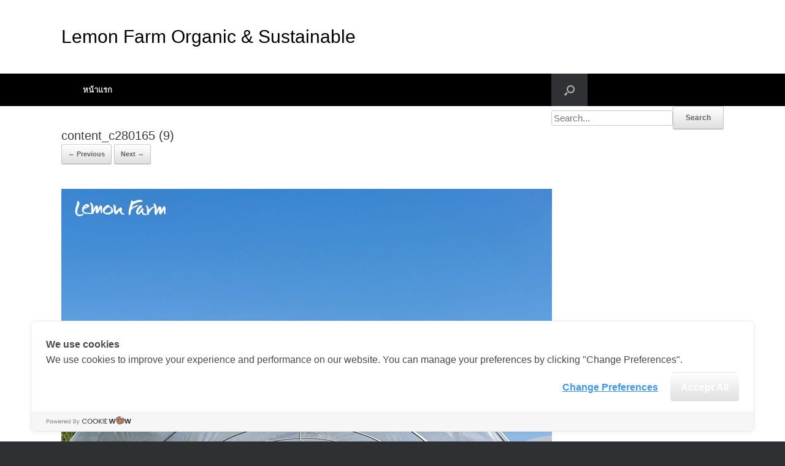

--- FILE ---
content_type: text/html; charset=UTF-8
request_url: https://blog.lemonfarm.com/content_c280165-9/
body_size: 8685
content:
<!DOCTYPE html>
<html lang="th" prefix="og: http://ogp.me/ns# fb: http://ogp.me/ns/fb# website: http://ogp.me/ns/website#">
<head>
	<meta name="facebook-domain-verification" content="wdy8mafx4irdgk50y3p3tbk7v6z8sc" />
	<meta charset="UTF-8" />
	<meta http-equiv="X-UA-Compatible" content="IE=10" />
	<link rel="profile" href="https://gmpg.org/xfn/11" />
	<link rel="pingback" href="https://blog.lemonfarm.com/xmlrpc.php" />
	<title>content_c280165 (9) &#8211; Lemon Farm Organic &amp; Sustainable</title>
<script type='application/javascript'>console.log('PixelYourSite Free version 8.2.8');</script>
<link rel="alternate" type="application/rss+xml" title="Lemon Farm Organic &amp; Sustainable &raquo; ฟีด" href="https://blog.lemonfarm.com/feed/" />
<link rel="alternate" type="application/rss+xml" title="Lemon Farm Organic &amp; Sustainable &raquo; ฟีดความเห็น" href="https://blog.lemonfarm.com/comments/feed/" />
<!-- This site uses the Google Analytics by MonsterInsights plugin v7.1.0 - Using Analytics tracking - https://www.monsterinsights.com/ -->
<script type="text/javascript" data-cfasync="false">
	var mi_version         = '7.1.0';
	var mi_track_user      = true;
	var mi_no_track_reason = '';
	
	var disableStr = 'ga-disable-UA-116905543-1';

	/* Function to detect opted out users */
	function __gaTrackerIsOptedOut() {
		return document.cookie.indexOf(disableStr + '=true') > -1;
	}

	/* Disable tracking if the opt-out cookie exists. */
	if ( __gaTrackerIsOptedOut() ) {
		window[disableStr] = true;
	}

	/* Opt-out function */
	function __gaTrackerOptout() {
	  document.cookie = disableStr + '=true; expires=Thu, 31 Dec 2099 23:59:59 UTC; path=/';
	  window[disableStr] = true;
	}
	
	if ( mi_track_user ) {
		(function(i,s,o,g,r,a,m){i['GoogleAnalyticsObject']=r;i[r]=i[r]||function(){
			(i[r].q=i[r].q||[]).push(arguments)},i[r].l=1*new Date();a=s.createElement(o),
			m=s.getElementsByTagName(o)[0];a.async=1;a.src=g;m.parentNode.insertBefore(a,m)
		})(window,document,'script','//www.google-analytics.com/analytics.js','__gaTracker');

		__gaTracker('create', 'UA-116905543-1', 'auto');
		__gaTracker('set', 'forceSSL', true);
		__gaTracker('require', 'displayfeatures');
		__gaTracker('require', 'linkid', 'linkid.js');
		__gaTracker('send','pageview');
	} else {
		console.log( "" );
		(function() {
			/* https://developers.google.com/analytics/devguides/collection/analyticsjs/ */
			var noopfn = function() {
				return null;
			};
			var noopnullfn = function() {
				return null;
			};
			var Tracker = function() {
				return null;
			};
			var p = Tracker.prototype;
			p.get = noopfn;
			p.set = noopfn;
			p.send = noopfn;
			var __gaTracker = function() {
				var len = arguments.length;
				if ( len === 0 ) {
					return;
				}
				var f = arguments[len-1];
				if ( typeof f !== 'object' || f === null || typeof f.hitCallback !== 'function' ) {
					console.log( 'Not running function __gaTracker(' + arguments[0] + " ....) because you are not being tracked. " + mi_no_track_reason );
					return;
				}
				try {
					f.hitCallback();
				} catch (ex) {

				}
			};
			__gaTracker.create = function() {
				return new Tracker();
			};
			__gaTracker.getByName = noopnullfn;
			__gaTracker.getAll = function() {
				return [];
			};
			__gaTracker.remove = noopfn;
			window['__gaTracker'] = __gaTracker;
					})();
		}
</script>
<!-- / Google Analytics by MonsterInsights -->
		<script type="text/javascript">
			window._wpemojiSettings = {"baseUrl":"https:\/\/s.w.org\/images\/core\/emoji\/72x72\/","ext":".png","source":{"concatemoji":"https:\/\/blog.lemonfarm.com\/wp-includes\/js\/wp-emoji-release.min.js?ver=4.4.32"}};
			!function(e,n,t){var a;function i(e){var t=n.createElement("canvas"),a=t.getContext&&t.getContext("2d"),i=String.fromCharCode;return!(!a||!a.fillText)&&(a.textBaseline="top",a.font="600 32px Arial","flag"===e?(a.fillText(i(55356,56806,55356,56826),0,0),3e3<t.toDataURL().length):"diversity"===e?(a.fillText(i(55356,57221),0,0),t=a.getImageData(16,16,1,1).data,a.fillText(i(55356,57221,55356,57343),0,0),(t=a.getImageData(16,16,1,1).data)[0],t[1],t[2],t[3],!0):("simple"===e?a.fillText(i(55357,56835),0,0):a.fillText(i(55356,57135),0,0),0!==a.getImageData(16,16,1,1).data[0]))}function o(e){var t=n.createElement("script");t.src=e,t.type="text/javascript",n.getElementsByTagName("head")[0].appendChild(t)}t.supports={simple:i("simple"),flag:i("flag"),unicode8:i("unicode8"),diversity:i("diversity")},t.DOMReady=!1,t.readyCallback=function(){t.DOMReady=!0},t.supports.simple&&t.supports.flag&&t.supports.unicode8&&t.supports.diversity||(a=function(){t.readyCallback()},n.addEventListener?(n.addEventListener("DOMContentLoaded",a,!1),e.addEventListener("load",a,!1)):(e.attachEvent("onload",a),n.attachEvent("onreadystatechange",function(){"complete"===n.readyState&&t.readyCallback()})),(a=t.source||{}).concatemoji?o(a.concatemoji):a.wpemoji&&a.twemoji&&(o(a.twemoji),o(a.wpemoji)))}(window,document,window._wpemojiSettings);
		</script>
		<style type="text/css">
img.wp-smiley,
img.emoji {
	display: inline !important;
	border: none !important;
	box-shadow: none !important;
	height: 1em !important;
	width: 1em !important;
	margin: 0 .07em !important;
	vertical-align: -0.1em !important;
	background: none !important;
	padding: 0 !important;
}
</style>
<link rel='stylesheet' id='cpsh-shortcodes-css'  href='https://blog.lemonfarm.com/wp-content/plugins/column-shortcodes//assets/css/shortcodes.css?ver=1.0' type='text/css' media='all' />
<link rel='stylesheet' id='bmicalc_style-css'  href='https://blog.lemonfarm.com/wp-content/plugins/easy-bmi-calculator/template.css?ver=4.4.32' type='text/css' media='all' />
<link rel='stylesheet' id='mbpro-font-awesome-css'  href='https://blog.lemonfarm.com/wp-content/plugins/maxbuttons/assets/libraries/font-awesome/css/font-awesome.min.css?ver=4.4.32' type='text/css' media='all' />
<link rel='stylesheet' id='bootstrap_funBox_style-css'  href='https://blog.lemonfarm.com/wp-content/plugins/wp-visual-slidebox-builder/bootstrap.min.css?ver=4.4.32' type='text/css' media='all' />
<link rel='stylesheet' id='custom_funBox_style-css'  href='https://blog.lemonfarm.com/wp-content/plugins/wp-visual-slidebox-builder/custom-fun-box.css?ver=4.4.32' type='text/css' media='all' />
<link rel='stylesheet' id='animated_css-css'  href='https://blog.lemonfarm.com/wp-content/plugins/wp-visual-slidebox-builder/animate-custom.css?ver=4.4.32' type='text/css' media='all' />
<link rel='stylesheet' id='vantage-style-css'  href='https://blog.lemonfarm.com/wp-content/themes/vantage/style.css?ver=1.5.8' type='text/css' media='all' />
<link rel='stylesheet' id='font-awesome-css'  href='https://blog.lemonfarm.com/wp-content/themes/vantage/fontawesome/css/font-awesome.css?ver=4.6.2' type='text/css' media='all' />
<link rel='stylesheet' id='siteorigin-mobilenav-css'  href='https://blog.lemonfarm.com/wp-content/themes/vantage/inc/mobilenav/css/mobilenav.css?ver=1.5.8' type='text/css' media='all' />
<link rel='stylesheet' id='myStyleSheets-css'  href='https://blog.lemonfarm.com/wp-content/plugins/wp-latest-posts/css/wplp_front.css?ver=4.4.32' type='text/css' media='all' />
<link rel='stylesheet' id='myFonts-css'  href='https://fonts.googleapis.com/css?family=Raleway%3A400%2C500%2C600%2C700%2C800%2C900%7CAlegreya%3A400%2C400italic%2C700%2C700italic%2C900%2C900italic%7CVarela+Round&#038;subset=latin%2Clatin-ext&#038;ver=4.4.32' type='text/css' media='all' />
<script type='text/javascript'>
/* <![CDATA[ */
var monsterinsights_frontend = {"js_events_tracking":"true","is_debug_mode":"false","download_extensions":"doc,exe,js,pdf,ppt,tgz,zip,xls","inbound_paths":"","home_url":"https:\/\/blog.lemonfarm.com","track_download_as":"event","internal_label":"int","hash_tracking":"false"};
/* ]]> */
</script>
<script type='text/javascript' src='https://blog.lemonfarm.com/wp-content/plugins/google-analytics-for-wordpress/assets/js/frontend.min.js?ver=7.1.0'></script>
<script type='text/javascript' src='https://blog.lemonfarm.com/wp-includes/js/jquery/jquery.js?ver=1.11.3'></script>
<script type='text/javascript' src='https://blog.lemonfarm.com/wp-includes/js/jquery/jquery-migrate.min.js?ver=1.2.1'></script>
<script type='text/javascript' src='https://blog.lemonfarm.com/wp-content/plugins/easy-bmi-calculator/bmi-calculator.min.js?ver=4.4.32'></script>
<script type='text/javascript'>
/* <![CDATA[ */
var mb_ajax = {"ajaxurl":"https:\/\/blog.lemonfarm.com\/wp-admin\/admin-ajax.php"};
/* ]]> */
</script>
<script type='text/javascript' src='https://blog.lemonfarm.com/wp-content/plugins/maxbuttons/js/min/front.js?ver=1'></script>
<script type='text/javascript' src='https://blog.lemonfarm.com/wp-content/plugins/wp-visual-slidebox-builder/js/fun_box.js?ver=4.4.32'></script>
<script type='text/javascript' src='https://blog.lemonfarm.com/wp-content/plugins/wp-visual-slidebox-builder/js/bootstrap.min.js?ver=4.4.32'></script>
<script type='text/javascript' src='https://blog.lemonfarm.com/wp-content/themes/vantage/js/jquery.flexslider.min.js?ver=2.1'></script>
<script type='text/javascript' src='https://blog.lemonfarm.com/wp-content/themes/vantage/js/jquery.touchSwipe.min.js?ver=1.6.6'></script>
<script type='text/javascript' src='https://blog.lemonfarm.com/wp-content/themes/vantage/js/jquery.theme-main.min.js?ver=1.5.8'></script>
<script type='text/javascript' src='https://blog.lemonfarm.com/wp-content/themes/vantage/js/keyboard-image-navigation.min.js?ver=20120202'></script>
<!--[if lt IE 9]>
<script type='text/javascript' src='https://blog.lemonfarm.com/wp-content/themes/vantage/js/html5.min.js?ver=3.7.3'></script>
<![endif]-->
<!--[if (gte IE 6)&(lte IE 8)]>
<script type='text/javascript' src='https://blog.lemonfarm.com/wp-content/themes/vantage/js/selectivizr.min.js?ver=1.0.2'></script>
<![endif]-->
<script type='text/javascript'>
/* <![CDATA[ */
var mobileNav = {"search":{"url":"https:\/\/blog.lemonfarm.com","placeholder":"Search"},"text":{"navigate":"Menu","back":"Back","close":"Close"},"nextIconUrl":"https:\/\/blog.lemonfarm.com\/wp-content\/themes\/vantage\/inc\/mobilenav\/images\/next.png","mobileMenuClose":"<i class=\"fa fa-times\"><\/i>"};
/* ]]> */
</script>
<script type='text/javascript' src='https://blog.lemonfarm.com/wp-content/themes/vantage/inc/mobilenav/js/mobilenav.min.js?ver=1.5.8'></script>
<script type='text/javascript' src='https://blog.lemonfarm.com/wp-content/plugins/pixelyoursite/dist/scripts/jquery.bind-first-0.2.3.min.js?ver=4.4.32'></script>
<script type='text/javascript' src='https://blog.lemonfarm.com/wp-content/plugins/pixelyoursite/dist/scripts/js.cookie-2.1.3.min.js?ver=2.1.3'></script>
<script type='text/javascript'>
/* <![CDATA[ */
var pysOptions = {"staticEvents":{"facebook":{"PageView":[{"delay":0,"type":"static","name":"PageView","pixelIds":["246633134092133"],"params":{"page_title":"content_c280165 (9)","post_type":"attachment","post_id":14868,"plugin":"PixelYourSite","user_role":"guest","event_url":"blog.lemonfarm.com\/content_c280165-9\/"},"e_id":"init_event","ids":[],"hasTimeWindow":false,"timeWindow":0,"eventID":"","woo_order":"","edd_order":""}]}},"dynamicEvents":{"signal_form":{"facebook":{"delay":0,"type":"dyn","name":"Signal","pixelIds":["246633134092133"],"params":{"event_action":"Form","page_title":"content_c280165 (9)","post_type":"attachment","post_id":14868,"plugin":"PixelYourSite","user_role":"guest","event_url":"blog.lemonfarm.com\/content_c280165-9\/"},"e_id":"signal_form","ids":[],"hasTimeWindow":false,"timeWindow":0,"eventID":"","woo_order":"","edd_order":""}},"signal_download":{"facebook":{"delay":0,"type":"dyn","name":"Signal","extensions":["","doc","exe","js","pdf","ppt","tgz","zip","xls"],"pixelIds":["246633134092133"],"params":{"event_action":"Download","page_title":"content_c280165 (9)","post_type":"attachment","post_id":14868,"plugin":"PixelYourSite","user_role":"guest","event_url":"blog.lemonfarm.com\/content_c280165-9\/"},"e_id":"signal_download","ids":[],"hasTimeWindow":false,"timeWindow":0,"eventID":"","woo_order":"","edd_order":""}},"signal_comment":{"facebook":{"delay":0,"type":"dyn","name":"Signal","pixelIds":["246633134092133"],"params":{"event_action":"Comment","page_title":"content_c280165 (9)","post_type":"attachment","post_id":14868,"plugin":"PixelYourSite","user_role":"guest","event_url":"blog.lemonfarm.com\/content_c280165-9\/"},"e_id":"signal_comment","ids":[],"hasTimeWindow":false,"timeWindow":0,"eventID":"","woo_order":"","edd_order":""}}},"triggerEvents":[],"triggerEventTypes":[],"facebook":{"pixelIds":["246633134092133"],"advancedMatching":[],"removeMetadata":false,"contentParams":{"post_type":"attachment","post_id":14868,"content_name":"content_c280165 (9)","tags":"","categories":[]},"commentEventEnabled":true,"wooVariableAsSimple":false,"downloadEnabled":true,"formEventEnabled":true,"ajaxForServerEvent":true,"serverApiEnabled":false,"wooCRSendFromServer":false},"debug":"","siteUrl":"https:\/\/blog.lemonfarm.com","ajaxUrl":"https:\/\/blog.lemonfarm.com\/wp-admin\/admin-ajax.php","enable_remove_download_url_param":"1","gdpr":{"ajax_enabled":false,"all_disabled_by_api":false,"facebook_disabled_by_api":false,"analytics_disabled_by_api":false,"google_ads_disabled_by_api":false,"pinterest_disabled_by_api":false,"bing_disabled_by_api":false,"facebook_prior_consent_enabled":true,"analytics_prior_consent_enabled":true,"google_ads_prior_consent_enabled":null,"pinterest_prior_consent_enabled":true,"bing_prior_consent_enabled":true,"cookiebot_integration_enabled":false,"cookiebot_facebook_consent_category":"marketing","cookiebot_analytics_consent_category":"statistics","cookiebot_google_ads_consent_category":null,"cookiebot_pinterest_consent_category":"marketing","cookiebot_bing_consent_category":"marketing","consent_magic_integration_enabled":false,"real_cookie_banner_integration_enabled":false,"cookie_notice_integration_enabled":false,"cookie_law_info_integration_enabled":false},"edd":{"enabled":false},"woo":{"enabled":false}};
/* ]]> */
</script>
<script type='text/javascript' src='https://blog.lemonfarm.com/wp-content/plugins/pixelyoursite/dist/scripts/public.js?ver=8.2.8'></script>
<link rel='https://api.w.org/' href='https://blog.lemonfarm.com/wp-json/' />
<link rel="EditURI" type="application/rsd+xml" title="RSD" href="https://blog.lemonfarm.com/xmlrpc.php?rsd" />
<link rel="wlwmanifest" type="application/wlwmanifest+xml" href="https://blog.lemonfarm.com/wp-includes/wlwmanifest.xml" /> 
<meta name="generator" content="WordPress 4.4.32" />
<link rel='shortlink' href='https://blog.lemonfarm.com/?p=14868' />
<link rel="alternate" type="application/json+oembed" href="https://blog.lemonfarm.com/wp-json/oembed/1.0/embed?url=https%3A%2F%2Fblog.lemonfarm.com%2Fcontent_c280165-9%2F" />
<link rel="alternate" type="text/xml+oembed" href="https://blog.lemonfarm.com/wp-json/oembed/1.0/embed?url=https%3A%2F%2Fblog.lemonfarm.com%2Fcontent_c280165-9%2F&#038;format=xml" />


<!-- Open Graph data is managed by Alex MacArthur's Complete Open Graph plugin. (v3.4.5) -->
<!-- https://wordpress.org/plugins/complete-open-graph/ -->
<meta property='og:site_name' content='Lemon Farm Organic &amp; Sustainable' />
<meta property='og:url' content='https://blog.lemonfarm.com' />
<meta property='og:locale' content='th' />
<meta property='og:description' content='สุขภาพดีส่งต่อวิถียั่งยืน' />
<meta property='og:title' content='Lemon Farm Organic &amp; Sustainable' />
<meta property='og:type' content='www.lemonfarm.com' />
<meta property='og:image' content='https://blog.lemonfarm.com/wp-content/uploads/2019/07/banner_pgs040762edit2.jpg' />
<meta property='og:image:width' content='1024' />
<meta property='og:image:height' content='542' />
<meta name='twitter:card' content='summary' />
<meta name='twitter:title' content='Lemon Farm Organic &amp; Sustainable' />
<meta name='twitter:image' content='https://blog.lemonfarm.com/wp-content/uploads/2019/07/banner_pgs040762edit2.jpg' />
<meta name='twitter:description' content='สุขภาพดีส่งต่อวิถียั่งยืน' />
<!-- End Complete Open Graph. | 0.0019481182098389s -->

<script type="text/javascript">
	window._se_plugin_version = '8.1.9';
</script>
<meta property="og:image" itemprop="image" content="https://blog.lemonfarm.com/wp-content/uploads/2022/01/content_c280165-9.jpg">
<meta property="og:image:url" content="https://blog.lemonfarm.com/wp-content/uploads/2022/01/content_c280165-9.jpg">
<meta property="og:image:secure_url" content="https://blog.lemonfarm.com/wp-content/uploads/2022/01/content_c280165-9.jpg">
<meta property="twitter:image" content="https://blog.lemonfarm.com/wp-content/uploads/2022/01/content_c280165-9.jpg">
<meta property="st:image" content="https://blog.lemonfarm.com/wp-content/uploads/2022/01/content_c280165-9.jpg">
<link rel="image_src" href="https://blog.lemonfarm.com/wp-content/uploads/2022/01/content_c280165-9.jpg">
<meta name="viewport" content="width=device-width, initial-scale=1" />		<style type="text/css">
			.so-mobilenav-mobile + * { display: none; }
			@media screen and (max-width: 480px) { .so-mobilenav-mobile + * { display: block; } .so-mobilenav-standard + * { display: none; } }
		</style>
	<style type="text/css">.broken_link, a.broken_link {
	text-decoration: line-through;
}</style>	<style type="text/css" media="screen">
		#footer-widgets .widget { width: 33.333%; }
		#masthead-widgets .widget { width: 100%; }
	</style>
	<style type="text/css" id="vantage-footer-widgets">#footer-widgets aside { width : 33.333%; } </style> <style id='vantage-custom-css' class='siteorigin-custom-css' type='text/css'>
article.post .entry-header .entry-meta {
  color: #ffffff;
  white-space: normal;
  display: inline-block;
}

article.post .entry-header .entry-meta a {
  color: #ffffff;
}

.site-navigation.main-navigation.primary.use-sticky-menu {
  color: #050505;
  background-color: #000000;
  font-size: 15px;
}

#masthead.site-header {
  background-color: #ffffff;
  color: #ffffff;
}

#masthead .hgroup h1 {
  float: none;
  display: table-row-group;
  color: #000000;
  font-size: 30px;
  font-style: normal;
  text-decoration: none;
}

#main-slider {
  background-color: #ffffff;
}

.main-navigation ul li:hover > a {
  color: #ffffff;
  font-size: 13px;
  line-height: 15px;
}

span {
  color: #000000;
}

#main.site-main {
  background-color: #ffffff;
}

.panel-row-style-wide-grey.wide-grey.panel-row-style {
  background-color: #ffffff;
}

.panel-row-style {
  color: #fafafa;
}

#colophon #theme-attribution {
  color: #2f3033;
}

#colophon #theme-attribution a {
  color: #2f3033;
}

#masthead .hgroup #header-sidebar .widget-title {
  color: #000000;
}
</style>
<style type="text/css" id="customizer-css">#masthead .hgroup h1, #masthead.masthead-logo-in-menu .logo > h1 { font-size: px } #masthead .hgroup .logo { text-align: center } #masthead .hgroup .logo, #masthead .hgroup .site-logo-link { float: none } #masthead .hgroup .logo img, #masthead .hgroup .site-logo-link img { display: block; margin: 0 auto } .main-navigation { background-color: #a9c0a9 } .main-navigation ul li:hover > a, #search-icon #search-icon-icon:hover { background-color: #0a0000 } .main-navigation ul ul li:hover > a { background-color: #588c28 } #search-icon #search-icon-icon .vantage-icon-search { color: #afafaf } a.button, button, html input[type="button"], input[type="reset"], input[type="submit"], .post-navigation a, #image-navigation a, article.post .more-link, article.page .more-link, .paging-navigation a, .woocommerce #page-wrapper .button, .woocommerce a.button, .woocommerce .checkout-button, .woocommerce input.button, #infinite-handle span button { text-shadow: none } a.button, button, html input[type="button"], input[type="reset"], input[type="submit"], .post-navigation a, #image-navigation a, article.post .more-link, article.page .more-link, .paging-navigation a, .woocommerce #page-wrapper .button, .woocommerce a.button, .woocommerce .checkout-button, .woocommerce input.button, .woocommerce #respond input#submit.alt, .woocommerce a.button.alt, .woocommerce button.button.alt, .woocommerce input.button.alt, #infinite-handle span { -webkit-box-shadow: none; -moz-box-shadow: none; box-shadow: none } #masthead { background-position: center; background-repeat: no-repeat } #colophon { background-position: center; background-repeat: no-repeat } </style><link rel="icon" href="https://blog.lemonfarm.com/wp-content/uploads/2017/01/cropped-lmf-1-32x32.jpg" sizes="32x32" />
<link rel="icon" href="https://blog.lemonfarm.com/wp-content/uploads/2017/01/cropped-lmf-1-192x192.jpg" sizes="192x192" />
<link rel="apple-touch-icon-precomposed" href="https://blog.lemonfarm.com/wp-content/uploads/2017/01/cropped-lmf-1-180x180.jpg" />
<meta name="msapplication-TileImage" content="https://blog.lemonfarm.com/wp-content/uploads/2017/01/cropped-lmf-1-270x270.jpg" />
	<!-- LINE Tag Base Code -->
	<!-- Do Not Modify -->
	<script>
		(function(g,d,o){
			g._ltq=g._ltq||[];g._lt=g._lt||function(){g._ltq.push(arguments)};
			var h=location.protocol==='https:'?'https://d.line-scdn.net':'http://d.line-cdn.net';
			var s=d.createElement('script');s.async=1;
			s.src=o||h+'/n/line_tag/public/release/v1/lt.js';
			var t=d.getElementsByTagName('script')[0];t.parentNode.insertBefore(s,t);
			})(window, document);
			_lt('init', {
			customerType: 'lap',
			tagId: '190cab34-4108-48be-8409-e01a9c77f0d3'
			});
		_lt('send', 'pv', ['190cab34-4108-48be-8409-e01a9c77f0d3']);
	</script>
<noscript>
<img height="1" width="1" style="display:none"
src="https://tr.line.me/tag.gif?c_t=lap&t_id=190cab34-4108-48be-8409-e01a9c77f0d3&e=pv&noscript=1" />
</noscript>
<!-- End LINE Tag Base Code -->
<!-- Cookie Consent by https://www.cookiewow.com -->

    <script type="text/javascript" src="https://cookiecdn.com/cwc.js">
	window.cwcCookieBanner.setLang('th')
    </script>
    <script id="cookieWow" type="text/javascript" src="https://cookiecdn.com/configs/JoQok4zQ5czr2tUqhscR6tCP" data-cwcid="JoQok4zQ5czr2tUqhscR6tCP"></script>

</head>

<body class="attachment single single-attachment postid-14868 attachmentid-14868 attachment-jpeg vantage responsive layout-full no-js no-sidebar has-menu-search page-layout-default sidebar-position-right mobilenav">
<script>
_lt('send', 'cv', {
  type: 'Conversion'
},['e6f308f4-eec0-4da0-890c-b56ad3670844']);
</script>


<div id="page-wrapper">

	
	
		<header id="masthead" class="site-header" role="banner">

	<div class="hgroup full-container ">

		
			<a href="https://blog.lemonfarm.com/" title="Lemon Farm Organic &amp; Sustainable" rel="home" class="logo"><h1 class="site-title">Lemon Farm Organic &amp; Sustainable</h1></a>
			
				<div id="header-sidebar" >
					<aside id="wp_editor_widget-3" class="widget WP_Editor_Widget"></aside>				</div>

			
		
	</div><!-- .hgroup.full-container -->

	
<nav role="navigation" class="site-navigation main-navigation primary use-sticky-menu">

	<div class="full-container">
							<div id="search-icon">
				<div id="search-icon-icon"><div class="vantage-icon-search"></div></div>
				<form data-min-no-for-search="1" data-result-box-max-height="400" data-form-id="10189" class="is-search-form  is-form-id-10189 is-ajax-search" action="https://blog.lemonfarm.com/" method="get" role="search" ><label><input  type="text" name="s" value="" class="is-search-input" placeholder="Search..." autocomplete="off" /><span class="is-loader-image" style="display: none;background-image:url(https://blog.lemonfarm.com/wp-content/plugins/add-search-to-menu/public/images/spinner.gif);" ></span></label><input type="submit" value="Search" class="is-search-submit" /><input type="hidden" name="post_type" value="page" /></form>			</div>
		
					<div id="so-mobilenav-standard-1" data-id="1" class="so-mobilenav-standard"></div><div class="menu"><ul><li ><a href="https://blog.lemonfarm.com/"><span class="icon"></span>หน้าแรก</a></li></ul></div>
<div id="so-mobilenav-mobile-1" data-id="1" class="so-mobilenav-mobile"></div><div class="menu-mobilenav-container"><ul id="mobile-nav-item-wrap-1" class="menu"><li><a href="#" class="mobilenav-main-link" data-id="1"><span class="mobile-nav-icon"></span>Menu</a></li></ul></div>			</div>
</nav><!-- .site-navigation .main-navigation -->

</header><!-- #masthead .site-header -->

	
	
	
	
	<div id="main" class="site-main">
		<div class="full-container">
			
<!-- Global site tag (gtag.js) - Google Analytics -->
<script async src="https://www.googletagmanager.com/gtag/js?id=UA-116905543-1"></script>
<script>
  window.dataLayer = window.dataLayer || [];
  function gtag(){dataLayer.push(arguments);}
  gtag('js', new Date());

  gtag('config', 'UA-116905543-1');
</script>
<script>
!function(f,b,e,v,n,t,s)
{if(f.fbq)return;n=f.fbq=function(){n.callMethod?
n.callMethod.apply(n,arguments):n.queue.push(arguments)};
if(!f._fbq)f._fbq=n;n.push=n;n.loaded=!0;n.version='2.0';
n.queue=[];t=b.createElement(e);t.async=!0;
t.src=v;s=b.getElementsByTagName(e)[0];
s.parentNode.insertBefore(t,s)}(window, document,'script',
'https://connect.facebook.net/en_US/fbevents.js');
fbq('init', '246633134092133');
fbq('track', 'PageView');
</script>
<noscript><img height="1" width="1" style="display:none"
src="https://www.facebook.com/tr?id=246633134092133&ev=PageView&noscript=1"
/></noscript>

<div id="primary" class="content-area image-attachment">

	<div id="content" class="site-content" role="main">

		
			<article id="post-14868" class="post-14868 attachment type-attachment status-inherit hentry post">
				<header class="entry-header">
					<h1 class="entry-title">content_c280165 (9)</h1>
					
					<nav id="image-navigation" class="site-navigation">
						<span class="previous-image"><a href='https://blog.lemonfarm.com/content_c280165-8/'>&larr; Previous</a></span>
						<span class="next-image"><a href='https://blog.lemonfarm.com/content_c280165-10/'>Next &rarr;</a></span>
					</nav><!-- #image-navigation -->
				</header><!-- .entry-header -->

				<div class="entry-content">

					<div class="entry-attachment">
						<div class="attachment">
							
							<a href="https://blog.lemonfarm.com/content_c280165-10/" title="content_c280165 (9)" rel="attachment">
								<img width="800" height="1067" src="https://blog.lemonfarm.com/wp-content/uploads/2022/01/content_c280165-9.jpg" class="attachment-1200x1200 size-1200x1200" alt="content_c280165 (9)" srcset="https://blog.lemonfarm.com/wp-content/uploads/2022/01/content_c280165-9-225x300.jpg 225w, https://blog.lemonfarm.com/wp-content/uploads/2022/01/content_c280165-9-768x1024.jpg 768w, https://blog.lemonfarm.com/wp-content/uploads/2022/01/content_c280165-9.jpg 800w" sizes="(max-width: 800px) 100vw, 800px" />							</a>
						</div><!-- .attachment -->

											</div><!-- .entry-attachment -->

				</div><!-- .entry-content -->

			</article><!-- #post-14868 -->

			

	<div id="comments" class="comments-area">

	
	
	
	
</div><!-- #comments .comments-area -->

		
	</div><!-- #content .site-content -->

</div><!-- #primary .content-area .image-attachment -->

					</div><!-- .full-container -->
	</div><!-- #main .site-main -->

	
	
	<footer id="colophon" class="site-footer" role="contentinfo">

			<div id="footer-widgets" class="full-container">
			<aside id="wp_editor_widget-7" class="widget WP_Editor_Widget"><table cellspacing="5">
<tbody>
<tr>
<td>
<h1><span style="color: #ffffff;"><strong>Our Story</strong></span><br /><span style="color: #5a8f3f; font-size: 12pt;"><strong><a style="color: #5a8f3f;" href="https://www.lemonfarm.com/about/">เกี่ยวกับเรา</a></strong></span></p>
</h1>
</td>
<td>
<h1><span style="color: #ffffff;"><strong>Shop Online</strong></span></h1>
<h1><span style="color: #5a8f3f; font-size: 12pt;"><strong><a style="color: #5a8f3f;" href="https://shop.lemonfarm.com/">ช้อปออนไลน์</a></strong></span></h1>
<h1>
</h1>
</td>
</tr>
</tbody>
</table>
</aside><aside id="wp_editor_widget-6" class="widget WP_Editor_Widget"><table>
<tbody>
<tr>
<td>
<h1><span style="color: #ffffff;"><strong>ร่วมงานกับเรา</strong></span><br /><span style="color: #5a8f3f; font-size: 12pt;"><strong><a style="color: #5a8f3f;" href="https://www.jobthai.com/th/company/56677">สมัครงาน</a></strong></span></h1>
</td>
<td>
<h1><span style="color: #ffffff;"><strong>Lemon Farm Cafe</strong></span><br /><span style="color: #5a8f3f; font-size: 12pt;"><strong><a style="color: #5a8f3f;" href="https://www.lemonfarm.com/lemonfarm-cafe/" target="_blank">ร้านอาหารอินทรีย์</a></strong></span></h1>
</td>
</tr>
</tbody>
</table>
</aside><aside id="wp_editor_widget-4" class="widget WP_Editor_Widget"><h1><a href="https://www.facebook.com/lemonfarmorganic" target="_blank"><img id="__wp-temp-img-id" class="alignright" src="/wp-content/uploads/2017/01/icon-02.png" alt="" width="60" height="60" /></a></h1>
<h1><a href="https://line.me/R/ti/p/%40spl6366h"><img id="__wp-temp-img-id" class="alignright" src="/wp-content/uploads/2017/01/icon-03.png" alt="" width="60" height="60" /></a></h1>
<h1><a href="https://www.youtube.com/channel/UCmTS0y0KK_eVC95v2prKOlg" target="_blank"><img id="__wp-temp-img-id" class="alignright" src="/wp-content/uploads/2017/01/icon-04.png" alt="" width="60" height="60" /></a></h1>
<p><img id="__wp-temp-img-id" class="aligncenter" src="https://blog.lemonfarm.com/wp-content/uploads/2021/10/tttex_2021.png" alt="" width="800" height="85" /></p>
</aside>		</div><!-- #footer-widgets -->
	
	
	<div id="theme-attribution">A <a href="https://siteorigin.com">SiteOrigin</a> Theme</div>
</footer><!-- #colophon .site-footer -->

	
</div><!-- #page-wrapper -->


<a href="#" id="scroll-to-top" class="scroll-to-top" title="Back To Top"><span class="vantage-icon-arrow-up"></span></a><noscript><img height="1" width="1" style="display: none;" src="https://www.facebook.com/tr?id=246633134092133&ev=PageView&noscript=1&cd%5Bpage_title%5D=content_c280165+%289%29&cd%5Bpost_type%5D=attachment&cd%5Bpost_id%5D=14868&cd%5Bplugin%5D=PixelYourSite&cd%5Buser_role%5D=guest&cd%5Bevent_url%5D=blog.lemonfarm.com%2Fcontent_c280165-9%2F" alt="facebook_pixel"></noscript>
<link rel='stylesheet' id='ivory-search-styles-css'  href='https://blog.lemonfarm.com/wp-content/plugins/add-search-to-menu/public/css/ivory-search.css?ver=4.4.9' type='text/css' media='all' />
<script type='text/javascript' src='https://blog.lemonfarm.com/wp-content/plugins/add-search-to-menu/public/js/ivory-search.js?ver=4.4.9'></script>
<script type='text/javascript' src='https://blog.lemonfarm.com/wp-includes/js/wp-embed.min.js?ver=4.4.32'></script>
<script type='text/javascript'>
/* <![CDATA[ */
var IvoryAjaxVars = {"ajaxurl":"https:\/\/blog.lemonfarm.com\/wp-admin\/admin-ajax.php","ajax_nonce":"2121fc9395"};
/* ]]> */
</script>
<script type='text/javascript' src='https://blog.lemonfarm.com/wp-content/plugins/add-search-to-menu/public/js/ivory-ajax-search.js?ver=4.4.9'></script>

</body>
</html>
